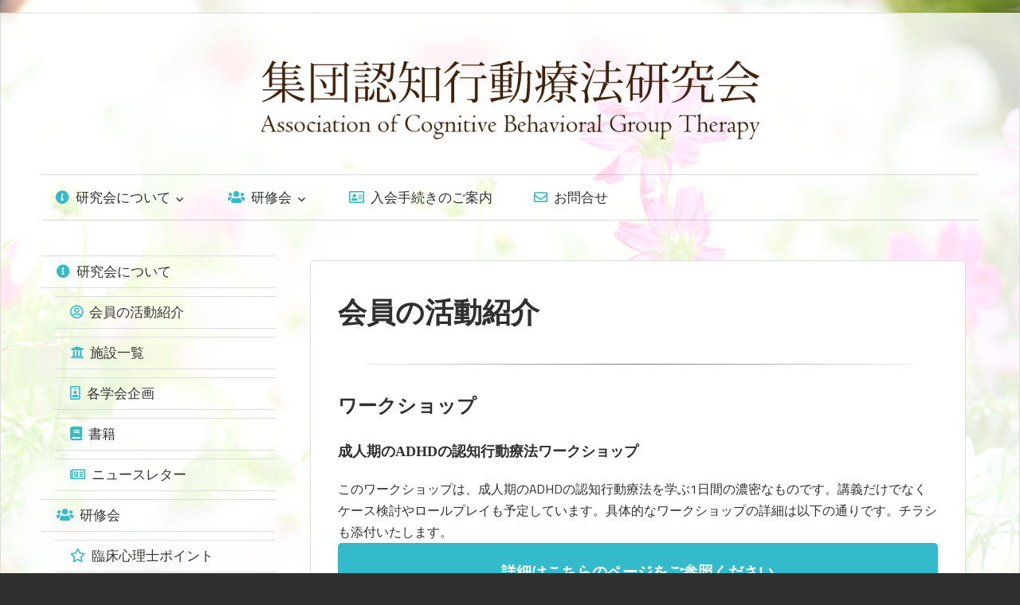

--- FILE ---
content_type: text/html; charset=UTF-8
request_url: https://cbgt.org/member
body_size: 8009
content:
<!DOCTYPE html>
<html lang="en-US">

<head>
<meta charset="UTF-8">
<meta name="viewport" content="width=device-width, initial-scale=1">
<link rel="profile" href="https://gmpg.org/xfn/11">
<link rel="pingback" href="https://cbgt.org/xmlrpc.php">

<title>会員の活動紹介 &#8211; 集団認知行動療法研究会</title>
<link rel='dns-prefetch' href='//fonts.googleapis.com' />
<link rel='dns-prefetch' href='//use.fontawesome.com' />
<link rel='dns-prefetch' href='//s.w.org' />
<link rel="alternate" type="application/rss+xml" title="集団認知行動療法研究会 &raquo; Feed" href="https://cbgt.org/feed" />
<link rel="alternate" type="application/rss+xml" title="集団認知行動療法研究会 &raquo; Comments Feed" href="https://cbgt.org/comments/feed" />
		<script type="text/javascript">
			window._wpemojiSettings = {"baseUrl":"https:\/\/s.w.org\/images\/core\/emoji\/13.0.0\/72x72\/","ext":".png","svgUrl":"https:\/\/s.w.org\/images\/core\/emoji\/13.0.0\/svg\/","svgExt":".svg","source":{"concatemoji":"https:\/\/cbgt.org\/wp-includes\/js\/wp-emoji-release.min.js?ver=5.5.17"}};
			!function(e,a,t){var n,r,o,i=a.createElement("canvas"),p=i.getContext&&i.getContext("2d");function s(e,t){var a=String.fromCharCode;p.clearRect(0,0,i.width,i.height),p.fillText(a.apply(this,e),0,0);e=i.toDataURL();return p.clearRect(0,0,i.width,i.height),p.fillText(a.apply(this,t),0,0),e===i.toDataURL()}function c(e){var t=a.createElement("script");t.src=e,t.defer=t.type="text/javascript",a.getElementsByTagName("head")[0].appendChild(t)}for(o=Array("flag","emoji"),t.supports={everything:!0,everythingExceptFlag:!0},r=0;r<o.length;r++)t.supports[o[r]]=function(e){if(!p||!p.fillText)return!1;switch(p.textBaseline="top",p.font="600 32px Arial",e){case"flag":return s([127987,65039,8205,9895,65039],[127987,65039,8203,9895,65039])?!1:!s([55356,56826,55356,56819],[55356,56826,8203,55356,56819])&&!s([55356,57332,56128,56423,56128,56418,56128,56421,56128,56430,56128,56423,56128,56447],[55356,57332,8203,56128,56423,8203,56128,56418,8203,56128,56421,8203,56128,56430,8203,56128,56423,8203,56128,56447]);case"emoji":return!s([55357,56424,8205,55356,57212],[55357,56424,8203,55356,57212])}return!1}(o[r]),t.supports.everything=t.supports.everything&&t.supports[o[r]],"flag"!==o[r]&&(t.supports.everythingExceptFlag=t.supports.everythingExceptFlag&&t.supports[o[r]]);t.supports.everythingExceptFlag=t.supports.everythingExceptFlag&&!t.supports.flag,t.DOMReady=!1,t.readyCallback=function(){t.DOMReady=!0},t.supports.everything||(n=function(){t.readyCallback()},a.addEventListener?(a.addEventListener("DOMContentLoaded",n,!1),e.addEventListener("load",n,!1)):(e.attachEvent("onload",n),a.attachEvent("onreadystatechange",function(){"complete"===a.readyState&&t.readyCallback()})),(n=t.source||{}).concatemoji?c(n.concatemoji):n.wpemoji&&n.twemoji&&(c(n.twemoji),c(n.wpemoji)))}(window,document,window._wpemojiSettings);
		</script>
		<style type="text/css">
img.wp-smiley,
img.emoji {
	display: inline !important;
	border: none !important;
	box-shadow: none !important;
	height: 1em !important;
	width: 1em !important;
	margin: 0 .07em !important;
	vertical-align: -0.1em !important;
	background: none !important;
	padding: 0 !important;
}
</style>
	<link rel='stylesheet' id='wp-block-library-css'  href='https://cbgt.org/wp-includes/css/dist/block-library/style.min.css?ver=5.5.17' type='text/css' media='all' />
<link rel='stylesheet' id='font-awesome-four-css'  href='https://cbgt.org/wp-content/plugins/font-awesome-4-menus/css/font-awesome.min.css?ver=4.7.0' type='text/css' media='all' />
<link rel='stylesheet' id='maxwell-stylesheet-css'  href='https://cbgt.org/wp-content/themes/maxwell/style.css?ver=1.4.2' type='text/css' media='all' />
<style id='maxwell-stylesheet-inline-css' type='text/css'>
.site-title, .site-description, .type-post .entry-footer .entry-tags, .type-post .entry-footer .post-navigation { position: absolute; clip: rect(1px, 1px, 1px, 1px); width: 1px; height: 1px; overflow: hidden; }
</style>
<link rel='stylesheet' id='genericons-css'  href='https://cbgt.org/wp-content/themes/maxwell/css/genericons/genericons.css?ver=3.4.1' type='text/css' media='all' />
<link rel='stylesheet' id='maxwell-default-fonts-css'  href='//fonts.googleapis.com/css?family=Titillium+Web%3A400%2C400italic%2C700%2C700italic%7CAmaranth%3A400%2C400italic%2C700%2C700italic&#038;subset=latin%2Clatin-ext' type='text/css' media='all' />
<link rel='stylesheet' id='font-awesome-official-css'  href='https://use.fontawesome.com/releases/v5.13.0/css/all.css' type='text/css' media='all' integrity="sha384-Bfad6CLCknfcloXFOyFnlgtENryhrpZCe29RTifKEixXQZ38WheV+i/6YWSzkz3V" crossorigin="anonymous" />
<link rel='stylesheet' id='font-awesome-official-v4shim-css'  href='https://use.fontawesome.com/releases/v5.13.0/css/v4-shims.css' type='text/css' media='all' integrity="sha384-/7iOrVBege33/9vHFYEtviVcxjUsNCqyeMnlW/Ms+PH8uRdFkKFmqf9CbVAN0Qef" crossorigin="anonymous" />
<style id='font-awesome-official-v4shim-inline-css' type='text/css'>
@font-face {
font-family: "FontAwesome";
font-display: block;
src: url("https://use.fontawesome.com/releases/v5.13.0/webfonts/fa-brands-400.eot"),
		url("https://use.fontawesome.com/releases/v5.13.0/webfonts/fa-brands-400.eot?#iefix") format("embedded-opentype"),
		url("https://use.fontawesome.com/releases/v5.13.0/webfonts/fa-brands-400.woff2") format("woff2"),
		url("https://use.fontawesome.com/releases/v5.13.0/webfonts/fa-brands-400.woff") format("woff"),
		url("https://use.fontawesome.com/releases/v5.13.0/webfonts/fa-brands-400.ttf") format("truetype"),
		url("https://use.fontawesome.com/releases/v5.13.0/webfonts/fa-brands-400.svg#fontawesome") format("svg");
}

@font-face {
font-family: "FontAwesome";
font-display: block;
src: url("https://use.fontawesome.com/releases/v5.13.0/webfonts/fa-solid-900.eot"),
		url("https://use.fontawesome.com/releases/v5.13.0/webfonts/fa-solid-900.eot?#iefix") format("embedded-opentype"),
		url("https://use.fontawesome.com/releases/v5.13.0/webfonts/fa-solid-900.woff2") format("woff2"),
		url("https://use.fontawesome.com/releases/v5.13.0/webfonts/fa-solid-900.woff") format("woff"),
		url("https://use.fontawesome.com/releases/v5.13.0/webfonts/fa-solid-900.ttf") format("truetype"),
		url("https://use.fontawesome.com/releases/v5.13.0/webfonts/fa-solid-900.svg#fontawesome") format("svg");
}

@font-face {
font-family: "FontAwesome";
font-display: block;
src: url("https://use.fontawesome.com/releases/v5.13.0/webfonts/fa-regular-400.eot"),
		url("https://use.fontawesome.com/releases/v5.13.0/webfonts/fa-regular-400.eot?#iefix") format("embedded-opentype"),
		url("https://use.fontawesome.com/releases/v5.13.0/webfonts/fa-regular-400.woff2") format("woff2"),
		url("https://use.fontawesome.com/releases/v5.13.0/webfonts/fa-regular-400.woff") format("woff"),
		url("https://use.fontawesome.com/releases/v5.13.0/webfonts/fa-regular-400.ttf") format("truetype"),
		url("https://use.fontawesome.com/releases/v5.13.0/webfonts/fa-regular-400.svg#fontawesome") format("svg");
unicode-range: U+F004-F005,U+F007,U+F017,U+F022,U+F024,U+F02E,U+F03E,U+F044,U+F057-F059,U+F06E,U+F070,U+F075,U+F07B-F07C,U+F080,U+F086,U+F089,U+F094,U+F09D,U+F0A0,U+F0A4-F0A7,U+F0C5,U+F0C7-F0C8,U+F0E0,U+F0EB,U+F0F3,U+F0F8,U+F0FE,U+F111,U+F118-F11A,U+F11C,U+F133,U+F144,U+F146,U+F14A,U+F14D-F14E,U+F150-F152,U+F15B-F15C,U+F164-F165,U+F185-F186,U+F191-F192,U+F1AD,U+F1C1-F1C9,U+F1CD,U+F1D8,U+F1E3,U+F1EA,U+F1F6,U+F1F9,U+F20A,U+F247-F249,U+F24D,U+F254-F25B,U+F25D,U+F267,U+F271-F274,U+F279,U+F28B,U+F28D,U+F2B5-F2B6,U+F2B9,U+F2BB,U+F2BD,U+F2C1-F2C2,U+F2D0,U+F2D2,U+F2DC,U+F2ED,U+F328,U+F358-F35B,U+F3A5,U+F3D1,U+F410,U+F4AD;
}
</style>
<!--[if lt IE 9]>
<script type='text/javascript' src='https://cbgt.org/wp-content/themes/maxwell/js/html5shiv.min.js?ver=3.7.3' id='html5shiv-js'></script>
<![endif]-->
<script type='text/javascript' src='https://cbgt.org/wp-includes/js/jquery/jquery.js?ver=1.12.4-wp' id='jquery-core-js'></script>
<script type='text/javascript' id='maxwell-jquery-navigation-js-extra'>
/* <![CDATA[ */
var maxwell_menu_title = "Navigation";
/* ]]> */
</script>
<script type='text/javascript' src='https://cbgt.org/wp-content/themes/maxwell/js/navigation.js?ver=20160719' id='maxwell-jquery-navigation-js'></script>
<link rel="https://api.w.org/" href="https://cbgt.org/wp-json/" /><link rel="alternate" type="application/json" href="https://cbgt.org/wp-json/wp/v2/pages/683" /><link rel="EditURI" type="application/rsd+xml" title="RSD" href="https://cbgt.org/xmlrpc.php?rsd" />
<link rel="wlwmanifest" type="application/wlwmanifest+xml" href="https://cbgt.org/wp-includes/wlwmanifest.xml" /> 
<meta name="generator" content="WordPress 5.5.17" />
<link rel="canonical" href="https://cbgt.org/member" />
<link rel='shortlink' href='https://cbgt.org/?p=683' />
<link rel="alternate" type="application/json+oembed" href="https://cbgt.org/wp-json/oembed/1.0/embed?url=https%3A%2F%2Fcbgt.org%2Fmember" />
<link rel="alternate" type="text/xml+oembed" href="https://cbgt.org/wp-json/oembed/1.0/embed?url=https%3A%2F%2Fcbgt.org%2Fmember&#038;format=xml" />
<style type="text/css" id="custom-background-css">
body.custom-background { background-image: url("https://cbgt.org/wp-content/uploads/2018/02/20784896956_23c086c03c_k.jpg"); background-position: left top; background-size: cover; background-repeat: no-repeat; background-attachment: fixed; }
</style>
	<link rel="icon" href="https://cbgt.org/wp-content/uploads/2018/02/cropped-logo-5-32x32.png" sizes="32x32" />
<link rel="icon" href="https://cbgt.org/wp-content/uploads/2018/02/cropped-logo-5-192x192.png" sizes="192x192" />
<link rel="apple-touch-icon" href="https://cbgt.org/wp-content/uploads/2018/02/cropped-logo-5-180x180.png" />
<meta name="msapplication-TileImage" content="https://cbgt.org/wp-content/uploads/2018/02/cropped-logo-5-270x270.png" />
		<style type="text/css" id="wp-custom-css">
			a{
color:#33bbcc;
}
.site-branding {
    max-width: 625px;
    float: none;
    margin: 0 auto;
}

.site {
    border: solid 1px #ddd;
margin:1rem auto 5rem ;
    background-color: rgba(255,255,255,0.8);

}
.site-footer .site-info {
display:none;
}
.entry-content {
    font-size: 0.98rem;
}
h1,h2,h3,.page-title, .entry-title{
font-family:serif;
}
.widget ul {
    margin: 0;
    padding: 0;
    list-style: none;
}
.widget ul li a{
display:block;
    margin: 10px 0;
    padding: 5px 15px ;
border-top:solid 1px #ddd;
border-bottom:solid 1px #ddd;
color:#333;
}
.widget ul li a:hover{
color:#000;
background:#fafafa;
border-top:solid 1px #33bbcc;
border-bottom:solid 1px #33bbcc;
font-weight:600;
}
@media screen and (min-width: 800px) {
.content-area {
    background-color:#fff;
float: left;
    box-sizing: border-box;
    padding: 2em!important;
    width: 70%;
    border: solid 1px #ddd;
    margin: 1rem;
    border-radius: 5px;
    -webkit-border-radius: 5px;
    -moz-border-radius: 5px;
}
}
.primary-navigation-wrap {
    border-bottom: 1px solid rgba(0,0,0,0.15);
}
i{
color:#33bbcc;
margin:0 4px;
}

table {
   border-collapse: collapse;
   border-top: 2px solid #33bbcc; 
   border-bottom: 2px solid #33bbcc; 
	table-layout: auto;
width:100%;
}
.scroll{
overflow: auto;
	white-space: nowrap;
}
.scroll::-webkit-scrollbar{
	height: 5px;
}
.scroll::-webkit-scrollbar-track{
	background: #F1F1F1;
}
.scroll::-webkit-scrollbar-thumb {
	background: #BCBCBC;
}
table td,table th {
   border-style: none;
   border-top: 1px solid #ddd; 
   border-bottom: 1px solid #ddd; 
}
thead {
   border-style: none;
   border-top: 1px solid #ddd; 
   border-bottom: 1px solid #ddd; 
   border-bottom: 2px solid #33bbcc; 
background:#fafafa;

}
hr{
  height: 1px;
  margin: 2rem ;
  background: #bbb;
  background-image: -webkit-linear-gradient(left, #eee, #777, #eee);
  background-image: -moz-linear-gradient(left, #eee, #777, #eee);
  background-image: -ms-linear-gradient(left, #eee, #777, #eee);
  background-image: -o-linear-gradient(left, #eee, #777, #eee);
}
#comments{display:none;}

.btns {
  -webkit-border-radius: 3;
  -moz-border-radius: 3;
  border-radius: 3px;
  color: #ffffff!important;
  padding: 2px 20px ;
  text-decoration: none;
  background: #33bbcc;
font-weight:300;
}
.btns:hover {
  background: #44ccdd;
  text-decoration: none;
}

.btnl {
  -webkit-border-radius: 5;
  -moz-border-radius: 5;
  border-radius: 5px;
  color: #ffffff!important;
  padding: 20px ;
  text-decoration: none;
  background: #33bbcc;
font-weight:600;
display:block;
text-align:center;
font-size:120%;
	 position: relative;

}
.btnl:hover {
  background: #44ccdd;
  text-decoration: none;
}
.past li{
margin:0.4rem;
}
.foot{
text-align:center;
font-size:80%;
}

#primary .fa{
	color:#fff;
}
.new:before {
  font-family: "Font Awesome 5 Free";
  content: "NEW!" ;
  font-weight: 900;
 position: absolute;
  top: 0px;
left:9px;
	color:#fff;
	font-size:86%;
  animation: blinkAnime 0.4s infinite alternate;
}

.new2 {
	color:#fff;
	font-size:86%;
  animation: blinkAnime 0.8s infinite alternate;
}

@keyframes blinkAnime{
   0% { color: #ffffff }
 100% { color: #ccc }
}
.box{
	border:solid #f00 2px;
	padding:20px;
}

.bdtop{
	border-top:solid 1px #ddd;
	padding-top:5px;
}		</style>
		</head>

<body data-rsssl=1 class="page-template-default page page-id-683 custom-background wp-custom-logo sidebar-left post-layout-one-column date-hidden author-hidden categories-hidden">

	
	<div id="page" class="hfeed site">

		<a class="skip-link screen-reader-text" href="#content">Skip to content</a>

		<header id="masthead" class="site-header clearfix" role="banner">

			<div class="header-main container clearfix">

				<div id="logo" class="site-branding clearfix">

					<a href="https://cbgt.org/" class="custom-logo-link" rel="home"><img width="850" height="170" src="https://cbgt.org/wp-content/uploads/2018/02/cropped-cropped-logo-3-850x182-1.png" class="custom-logo" alt="集団認知行動療法研究会" srcset="https://cbgt.org/wp-content/uploads/2018/02/cropped-cropped-logo-3-850x182-1.png 850w, https://cbgt.org/wp-content/uploads/2018/02/cropped-cropped-logo-3-850x182-1-300x60.png 300w, https://cbgt.org/wp-content/uploads/2018/02/cropped-cropped-logo-3-850x182-1-768x154.png 768w" sizes="(max-width: 850px) 100vw, 850px" /></a>					
			<p class="site-title"><a href="https://cbgt.org/" rel="home">集団認知行動療法研究会</a></p>

							
			<p class="site-description">Association of Cognitive Behavioral Group Therapy</p>

		
				</div><!-- .site-branding -->

				<div class="header-widgets clearfix">

					
				</div><!-- .header-widgets -->

			</div><!-- .header-main -->

			<div id="main-navigation-wrap" class="primary-navigation-wrap">

				
				<nav id="main-navigation" class="primary-navigation navigation container clearfix" role="navigation">
					<ul id="menu-top" class="main-navigation-menu"><li id="menu-item-1499" class="menu-item menu-item-type-post_type menu-item-object-page current-menu-ancestor current-menu-parent current_page_parent current_page_ancestor menu-item-has-children menu-item-1499"><a href="https://cbgt.org/about"><i class="fa fa-info-circle" aria-hidden="true"></i> 研究会について</a>
<ul class="sub-menu">
	<li id="menu-item-1706" class="menu-item menu-item-type-post_type menu-item-object-page current-menu-item page_item page-item-683 current_page_item menu-item-1706"><a href="https://cbgt.org/member" aria-current="page"><i class="fa fa-user-circle-o" aria-hidden="true"></i> 会員の活動紹介</a></li>
	<li id="menu-item-1710" class="menu-item menu-item-type-post_type menu-item-object-page menu-item-1710"><a href="https://cbgt.org/org-list"><i class="fa fa-university" aria-hidden="true"></i> 施設一覧</a></li>
	<li id="menu-item-1709" class="menu-item menu-item-type-post_type menu-item-object-page menu-item-1709"><a href="https://cbgt.org/kikaku"><i class="fa fa-id-badge" aria-hidden="true"></i> 各学会企画</a></li>
	<li id="menu-item-1711" class="menu-item menu-item-type-post_type menu-item-object-page menu-item-1711"><a href="https://cbgt.org/book"><i class="fa fa-book" aria-hidden="true"></i> 書籍</a></li>
	<li id="menu-item-1708" class="menu-item menu-item-type-post_type menu-item-object-page menu-item-1708"><a href="https://cbgt.org/newsletter"><i class="fa fa-newspaper-o" aria-hidden="true"></i> ニュースレター</a></li>
</ul>
</li>
<li id="menu-item-1712" class="menu-item menu-item-type-post_type menu-item-object-page menu-item-has-children menu-item-1712"><a href="https://cbgt.org/workshop"><i class="fa fa-users" aria-hidden="true"></i> 研修会</a>
<ul class="sub-menu">
	<li id="menu-item-1713" class="menu-item menu-item-type-post_type menu-item-object-page menu-item-1713"><a href="https://cbgt.org/cpp"><i class="fa fa-star-o" aria-hidden="true"></i> 臨床心理士ポイント</a></li>
</ul>
</li>
<li id="menu-item-1707" class="menu-item menu-item-type-post_type menu-item-object-page menu-item-1707"><a href="https://cbgt.org/guide"><i class="fa fa-address-card-o" aria-hidden="true"></i> 入会手続きのご案内</a></li>
<li id="menu-item-1705" class="menu-item menu-item-type-post_type menu-item-object-page menu-item-1705"><a href="https://cbgt.org/contact"><i class="fa fa-envelope-o" aria-hidden="true"></i> お問合せ</a></li>
</ul>				</nav><!-- #main-navigation -->

			</div>

		</header><!-- #masthead -->

		
		<div id="content" class="site-content container clearfix">

			
	<section id="primary" class="content-single content-area">
		<main id="main" class="site-main" role="main">
					
			
<article id="post-683" class="post-683 page type-page status-publish hentry">

	
	<header class="entry-header">

		<h1 class="page-title">会員の活動紹介</h1>
	</header><!-- .entry-header -->

	<div class="entry-content clearfix">

		<hr />
<h2>ワークショップ</h2>
<h3>成人期のADHDの認知行動療法ワークショップ</h3>
<p>このワークショップは、成人期のADHDの認知行動療法を学ぶ1日間の濃密なものです。講義だけでなくケース検討やロールプレイも予定しています。具体的なワークショップの詳細は以下の通りです。チラシも添付いたします。<br />
<a class="btnl" href="https://cbgt.org/a/3183">詳細はこちらのページをご参照ください</a></p>
<hr />
<h2>今後の他学会での発表予定</h2>
<ul>
<li>10/13 日本児童青年精神医学会@東京大学<br />
シンポジウム発表 中島美鈴<br />
「成人ADHDの時間管理プログラム」</li>
<li>10/26 認知・行動療法学会<br />
自主企画シンポジウム 中島美鈴 松永美希 大野史博<br />
「成人ADHDの認知行動療法」</li>
<li>11/23 認知療法・認知行動療法学会<br />
自主企画シンポジウム 中島美鈴<br />
「ADHDの時間管理プログラム」</li>
<li>11/24 認知療法・認知行動療法学会 <a class="btns" href="https://cbgt.org/a/2146">報告記はこちら</a><br />
一般演題「成人ADHDの集団認知行動療法のホームワーク提供上の工夫」 中島美鈴<br />
「集団認知行動療法治療者評価尺度の信頼性・妥当性の検討」 中島美鈴 松永美希 大谷真</li>
<li>11/25 学会ワークショップ<br />
「成人ADHDの集団認知行動療法」中島美鈴</li>
</ul>
<hr />
<h2>書籍の紹介</h2>
<h3>こころの健康づくり－－社内研修ツール</h3>
<p>一次予防グループによって、メンタルヘルスの専門用語を使わない「こころの健康づくり－－社内研修ツール」が発刊されました。<br />
<a class="btnl" href="https://cbgt.org/a/1032">詳細はこちらのページをご参照ください</a></p>
<hr />
<h3>中島美鈴さんが大人のADHDへの集団認知行動療法ワークブックを翻訳されました。</h3>
<p><a href="http://www.amazon.co.jp/dp/4791109090/"><img style="float: right; margin: 1em;" title="成人ADHDの認知行動療法 実行機能障害の治療のために" src="https://cbgt.org/wp-content/uploads/2015/11/51JoyFtNK3L._SX352_BO1204203200_-212x300.jpg" alt="成人ADHDの認知行動療法 実行機能障害の治療のために" width="100" /></a>中成人ADHDの認知行動療法 実行機能障害の治療のために中島美鈴さん（当会会員・臨床心理士）が「大人のADHDの方のための集団認知行動療法ワークブックを翻訳されました。本書は実行機能に焦点を当てた効果の実証されたプログラムです。時間管理、整理整頓、先延ばし行動克服、計画立て、認知修正などのスキルを身につけることができます。</p>
<p><a class="btnl" href="http://www.amazon.co.jp/dp/4791109090/">詳細はこちらのページをご参照ください<br />
<span style="font-size: 50%;">（Amazonのサイトに移動します）</span></a></p>
<hr />
<h2>その他の紹介</h2>
<p>【大人のADHDの集団認知行動療法参加者募集】<br />
～中島美鈴先生がリーダーを務められ、九州大学大学院で行われます～</p>
<p>大人のADHDの特徴で、日々の生活お困りの方を対象にした集団認知行動療法（グ&gt; ループカウンセリングの一種）を始めます。<br />
今回のグループは特に「時間管理」に特化したものです。<br />
時間を味方に付けて、余裕のある生活を目指しませんか。</p>
<p><a class="btnl" href="https://cbgt.org/a/1235">詳細はこちらのページをご参照ください</a></p>

		
	</div><!-- .entry-content -->

</article>

<div id="comments" class="comments-area">

	
	
	
	
</div><!-- #comments -->
		
		</main><!-- #main -->
	</section><!-- #primary -->
	
	
	<section id="secondary" class="sidebar widget-area clearfix" role="complementary">

		<aside id="nav_menu-3" class="widget widget_nav_menu clearfix"><div class="menu-top-container"><ul id="menu-top-1" class="menu"><li class="menu-item menu-item-type-post_type menu-item-object-page current-menu-ancestor current-menu-parent current_page_parent current_page_ancestor menu-item-has-children menu-item-1499"><a href="https://cbgt.org/about"><i class="fa fa-info-circle" aria-hidden="true"></i> 研究会について</a>
<ul class="sub-menu">
	<li class="menu-item menu-item-type-post_type menu-item-object-page current-menu-item page_item page-item-683 current_page_item menu-item-1706"><a href="https://cbgt.org/member" aria-current="page"><i class="fa fa-user-circle-o" aria-hidden="true"></i> 会員の活動紹介</a></li>
	<li class="menu-item menu-item-type-post_type menu-item-object-page menu-item-1710"><a href="https://cbgt.org/org-list"><i class="fa fa-university" aria-hidden="true"></i> 施設一覧</a></li>
	<li class="menu-item menu-item-type-post_type menu-item-object-page menu-item-1709"><a href="https://cbgt.org/kikaku"><i class="fa fa-id-badge" aria-hidden="true"></i> 各学会企画</a></li>
	<li class="menu-item menu-item-type-post_type menu-item-object-page menu-item-1711"><a href="https://cbgt.org/book"><i class="fa fa-book" aria-hidden="true"></i> 書籍</a></li>
	<li class="menu-item menu-item-type-post_type menu-item-object-page menu-item-1708"><a href="https://cbgt.org/newsletter"><i class="fa fa-newspaper-o" aria-hidden="true"></i> ニュースレター</a></li>
</ul>
</li>
<li class="menu-item menu-item-type-post_type menu-item-object-page menu-item-has-children menu-item-1712"><a href="https://cbgt.org/workshop"><i class="fa fa-users" aria-hidden="true"></i> 研修会</a>
<ul class="sub-menu">
	<li class="menu-item menu-item-type-post_type menu-item-object-page menu-item-1713"><a href="https://cbgt.org/cpp"><i class="fa fa-star-o" aria-hidden="true"></i> 臨床心理士ポイント</a></li>
</ul>
</li>
<li class="menu-item menu-item-type-post_type menu-item-object-page menu-item-1707"><a href="https://cbgt.org/guide"><i class="fa fa-address-card-o" aria-hidden="true"></i> 入会手続きのご案内</a></li>
<li class="menu-item menu-item-type-post_type menu-item-object-page menu-item-1705"><a href="https://cbgt.org/contact"><i class="fa fa-envelope-o" aria-hidden="true"></i> お問合せ</a></li>
</ul></div></aside><aside id="search-4" class="widget widget_search clearfix">
<form role="search" method="get" class="search-form" action="https://cbgt.org/">
	<label>
		<span class="screen-reader-text">Search for:</span>
		<input type="search" class="search-field"
			placeholder="Search &hellip;"
			value="" name="s"
			title="Search for:" />
	</label>
	<button type="submit" class="search-submit">
		<span class="genericon-search"></span>
		<span class="screen-reader-text">Search</span>
	</button>
</form>
</aside><aside id="custom_html-3" class="widget_text widget widget_custom_html clearfix"><div class="widget-header"><h3 class="widget-title">関連団体</h3></div><div class="textwidget custom-html-widget"><a target="_blank" href="http://jabt.umin.ne.jp/" rel="noopener noreferrer"><i class="fa fa-external-link" aria-hidden="true"></i> 日本認知・行動療法学会</a>
<br>
<a target="_blank" href="http://www.cbtns.com/" rel="noopener noreferrer"><i class="fa fa-external-link" aria-hidden="true"></i> 看護のための認知行動療法研究会</a>
<br>
<a target="_blank" href="http://cbt-hokkaido.net/" rel="noopener noreferrer"><i class="fa fa-external-link" aria-hidden="true"></i> 北海道認知行動療法センター</a>

</div></aside><aside id="custom_html-4" class="widget_text widget widget_custom_html clearfix"><div class="widget-header"><h3 class="widget-title">連絡先</h3></div><div class="textwidget custom-html-widget">集団認知行動療法研究会<br>
〠400-0124<br>
山梨県甲斐市中下条1933-1-2F
<br>
医療法人啓夏会<br>
響ストレスケア～こころとからだの診療所 内 ハーバーサウンズ<br>
TEL 055-267-8111<br>
FAX 055-267-0118<br>
<i class="fa fa-envelope-o" aria-hidden="true"></i> <a href="mailto: cbgta.jimu@gmail.com
"> cbgta.jimu@gmail.com
</a><br>




</div></aside><aside id="custom_html-5" class="widget_text widget widget_custom_html clearfix"><div class="textwidget custom-html-widget"><div style="font-size:1.5rem; font-weight:900;color:#fff;text-align:center;background:#305097 ; display:block; padding:10px ;"><span style="font-size:110%;"><a href="https://www.facebook.com/cbgt.com1/" style="text-decoration: none; color:#fff;"><i style="color:#fff;" class="fa fa-facebook-square" aria-hidden="true"></i> Facebook</a></span></div>


</div></aside>
	</section><!-- #secondary -->



	</div><!-- #content -->

	
	<div id="footer" class="footer-wrap">

		<footer id="colophon" class="site-footer container clearfix" role="contentinfo">

			
			<div id="footer-text" class="site-info">
				
	<span class="credit-link">
		Powered by <a href="http://wordpress.org" title="WordPress">WordPress</a> and <a href="https://themezee.com/themes/maxwell/" title="Maxwell WordPress Theme">Maxwell</a>.	</span>

				</div><!-- .site-info -->

		</footer><!-- #colophon -->

	</div>

</div><!-- #page -->
<p class="foot">Association of Cognitive Behavioral Group Therapy</p>

<script type='text/javascript' src='https://cbgt.org/wp-includes/js/wp-embed.min.js?ver=5.5.17' id='wp-embed-js'></script>

</body>
</html>
